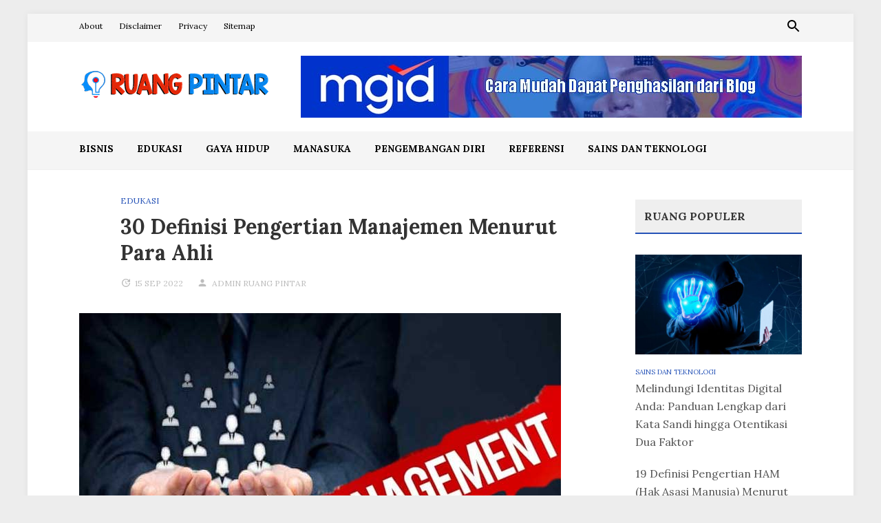

--- FILE ---
content_type: text/html; charset=UTF-8
request_url: https://www.ruangpintar.com/pengertian-manajemen-menurut-ahli
body_size: 17521
content:
<!DOCTYPE html>
<html lang="id">
<head>
<meta charset="UTF-8">
<meta name="viewport" content="width=device-width, initial-scale=1">
<link rel="profile" href="https://gmpg.org/xfn/11">

<title>30 Definisi Pengertian Manajemen Menurut Para Ahli</title>
<meta name='robots' content='max-image-preview:large' />
<link rel="canonical" href="https://www.ruangpintar.com/pengertian-manajemen-menurut-ahli" />
<meta name="description" content="informasi dari RuangPintar.Com mengenai Definisi Pengertian Manajemen Menurut Para Ahli, Semoga Bermanfaat.">
<link rel='dns-prefetch' href='//fonts.googleapis.com' />
<link rel="alternate" type="application/rss+xml" title="Ruang Pintar &raquo; Feed" href="https://www.ruangpintar.com/feed" />
<link rel="alternate" type="application/rss+xml" title="Ruang Pintar &raquo; Umpan Komentar" href="https://www.ruangpintar.com/comments/feed" />
<link rel="alternate" type="application/rss+xml" title="Ruang Pintar &raquo; 30 Definisi Pengertian Manajemen Menurut Para Ahli Umpan Komentar" href="https://www.ruangpintar.com/pengertian-manajemen-menurut-ahli/feed" />
<link rel="alternate" title="oEmbed (JSON)" type="application/json+oembed" href="https://www.ruangpintar.com/wp-json/oembed/1.0/embed?url=https%3A%2F%2Fwww.ruangpintar.com%2Fpengertian-manajemen-menurut-ahli" />
<link rel="alternate" title="oEmbed (XML)" type="text/xml+oembed" href="https://www.ruangpintar.com/wp-json/oembed/1.0/embed?url=https%3A%2F%2Fwww.ruangpintar.com%2Fpengertian-manajemen-menurut-ahli&#038;format=xml" />
<meta property="og:type" content="article" />
<meta property="og:title" content="30 Definisi Pengertian Manajemen Menurut Para Ahli" />
<meta property="og:description" content="Pengertian Manajemen Menurut Para Ahli. Tentu bagi sebagian pembaca sudah tak asing lagi dengan kata yang satu ini, pasalnya kata Manajemen memang sering kali kita pakai dan kita&hellip;" />
<meta property="og:url" content="https://www.ruangpintar.com/pengertian-manajemen-menurut-ahli" />
<meta property="og:image" content="https://www.ruangpintar.com/wp-content/uploads/2022/09/manajemen.jpg" />
<meta name="twitter:card" content="summary_large_image" />
<meta name="twitter:title" content="30 Definisi Pengertian Manajemen Menurut Para Ahli" />
<meta name="twitter:description" content="Pengertian Manajemen Menurut Para Ahli. Tentu bagi sebagian pembaca sudah tak asing lagi dengan kata yang satu ini, pasalnya kata Manajemen memang sering kali kita pakai dan kita&hellip;" />
<meta name="twitter:image" content="https://www.ruangpintar.com/wp-content/uploads/2022/09/manajemen.jpg" />
<style id='wp-img-auto-sizes-contain-inline-css' type='text/css'>
img:is([sizes=auto i],[sizes^="auto," i]){contain-intrinsic-size:3000px 1500px}
/*# sourceURL=wp-img-auto-sizes-contain-inline-css */
</style>

<style id='wp-emoji-styles-inline-css' type='text/css'>

	img.wp-smiley, img.emoji {
		display: inline !important;
		border: none !important;
		box-shadow: none !important;
		height: 1em !important;
		width: 1em !important;
		margin: 0 0.07em !important;
		vertical-align: -0.1em !important;
		background: none !important;
		padding: 0 !important;
	}
/*# sourceURL=wp-emoji-styles-inline-css */
</style>
<link rel='stylesheet' id='wp-block-library-css' href='https://www.ruangpintar.com/wp-includes/css/dist/block-library/style.min.css?ver=6.9' type='text/css' media='all' />
<style id='global-styles-inline-css' type='text/css'>
:root{--wp--preset--aspect-ratio--square: 1;--wp--preset--aspect-ratio--4-3: 4/3;--wp--preset--aspect-ratio--3-4: 3/4;--wp--preset--aspect-ratio--3-2: 3/2;--wp--preset--aspect-ratio--2-3: 2/3;--wp--preset--aspect-ratio--16-9: 16/9;--wp--preset--aspect-ratio--9-16: 9/16;--wp--preset--color--black: #000000;--wp--preset--color--cyan-bluish-gray: #abb8c3;--wp--preset--color--white: #ffffff;--wp--preset--color--pale-pink: #f78da7;--wp--preset--color--vivid-red: #cf2e2e;--wp--preset--color--luminous-vivid-orange: #ff6900;--wp--preset--color--luminous-vivid-amber: #fcb900;--wp--preset--color--light-green-cyan: #7bdcb5;--wp--preset--color--vivid-green-cyan: #00d084;--wp--preset--color--pale-cyan-blue: #8ed1fc;--wp--preset--color--vivid-cyan-blue: #0693e3;--wp--preset--color--vivid-purple: #9b51e0;--wp--preset--gradient--vivid-cyan-blue-to-vivid-purple: linear-gradient(135deg,rgb(6,147,227) 0%,rgb(155,81,224) 100%);--wp--preset--gradient--light-green-cyan-to-vivid-green-cyan: linear-gradient(135deg,rgb(122,220,180) 0%,rgb(0,208,130) 100%);--wp--preset--gradient--luminous-vivid-amber-to-luminous-vivid-orange: linear-gradient(135deg,rgb(252,185,0) 0%,rgb(255,105,0) 100%);--wp--preset--gradient--luminous-vivid-orange-to-vivid-red: linear-gradient(135deg,rgb(255,105,0) 0%,rgb(207,46,46) 100%);--wp--preset--gradient--very-light-gray-to-cyan-bluish-gray: linear-gradient(135deg,rgb(238,238,238) 0%,rgb(169,184,195) 100%);--wp--preset--gradient--cool-to-warm-spectrum: linear-gradient(135deg,rgb(74,234,220) 0%,rgb(151,120,209) 20%,rgb(207,42,186) 40%,rgb(238,44,130) 60%,rgb(251,105,98) 80%,rgb(254,248,76) 100%);--wp--preset--gradient--blush-light-purple: linear-gradient(135deg,rgb(255,206,236) 0%,rgb(152,150,240) 100%);--wp--preset--gradient--blush-bordeaux: linear-gradient(135deg,rgb(254,205,165) 0%,rgb(254,45,45) 50%,rgb(107,0,62) 100%);--wp--preset--gradient--luminous-dusk: linear-gradient(135deg,rgb(255,203,112) 0%,rgb(199,81,192) 50%,rgb(65,88,208) 100%);--wp--preset--gradient--pale-ocean: linear-gradient(135deg,rgb(255,245,203) 0%,rgb(182,227,212) 50%,rgb(51,167,181) 100%);--wp--preset--gradient--electric-grass: linear-gradient(135deg,rgb(202,248,128) 0%,rgb(113,206,126) 100%);--wp--preset--gradient--midnight: linear-gradient(135deg,rgb(2,3,129) 0%,rgb(40,116,252) 100%);--wp--preset--font-size--small: 13px;--wp--preset--font-size--medium: 20px;--wp--preset--font-size--large: 36px;--wp--preset--font-size--x-large: 42px;--wp--preset--spacing--20: 0.44rem;--wp--preset--spacing--30: 0.67rem;--wp--preset--spacing--40: 1rem;--wp--preset--spacing--50: 1.5rem;--wp--preset--spacing--60: 2.25rem;--wp--preset--spacing--70: 3.38rem;--wp--preset--spacing--80: 5.06rem;--wp--preset--shadow--natural: 6px 6px 9px rgba(0, 0, 0, 0.2);--wp--preset--shadow--deep: 12px 12px 50px rgba(0, 0, 0, 0.4);--wp--preset--shadow--sharp: 6px 6px 0px rgba(0, 0, 0, 0.2);--wp--preset--shadow--outlined: 6px 6px 0px -3px rgb(255, 255, 255), 6px 6px rgb(0, 0, 0);--wp--preset--shadow--crisp: 6px 6px 0px rgb(0, 0, 0);}:where(.is-layout-flex){gap: 0.5em;}:where(.is-layout-grid){gap: 0.5em;}body .is-layout-flex{display: flex;}.is-layout-flex{flex-wrap: wrap;align-items: center;}.is-layout-flex > :is(*, div){margin: 0;}body .is-layout-grid{display: grid;}.is-layout-grid > :is(*, div){margin: 0;}:where(.wp-block-columns.is-layout-flex){gap: 2em;}:where(.wp-block-columns.is-layout-grid){gap: 2em;}:where(.wp-block-post-template.is-layout-flex){gap: 1.25em;}:where(.wp-block-post-template.is-layout-grid){gap: 1.25em;}.has-black-color{color: var(--wp--preset--color--black) !important;}.has-cyan-bluish-gray-color{color: var(--wp--preset--color--cyan-bluish-gray) !important;}.has-white-color{color: var(--wp--preset--color--white) !important;}.has-pale-pink-color{color: var(--wp--preset--color--pale-pink) !important;}.has-vivid-red-color{color: var(--wp--preset--color--vivid-red) !important;}.has-luminous-vivid-orange-color{color: var(--wp--preset--color--luminous-vivid-orange) !important;}.has-luminous-vivid-amber-color{color: var(--wp--preset--color--luminous-vivid-amber) !important;}.has-light-green-cyan-color{color: var(--wp--preset--color--light-green-cyan) !important;}.has-vivid-green-cyan-color{color: var(--wp--preset--color--vivid-green-cyan) !important;}.has-pale-cyan-blue-color{color: var(--wp--preset--color--pale-cyan-blue) !important;}.has-vivid-cyan-blue-color{color: var(--wp--preset--color--vivid-cyan-blue) !important;}.has-vivid-purple-color{color: var(--wp--preset--color--vivid-purple) !important;}.has-black-background-color{background-color: var(--wp--preset--color--black) !important;}.has-cyan-bluish-gray-background-color{background-color: var(--wp--preset--color--cyan-bluish-gray) !important;}.has-white-background-color{background-color: var(--wp--preset--color--white) !important;}.has-pale-pink-background-color{background-color: var(--wp--preset--color--pale-pink) !important;}.has-vivid-red-background-color{background-color: var(--wp--preset--color--vivid-red) !important;}.has-luminous-vivid-orange-background-color{background-color: var(--wp--preset--color--luminous-vivid-orange) !important;}.has-luminous-vivid-amber-background-color{background-color: var(--wp--preset--color--luminous-vivid-amber) !important;}.has-light-green-cyan-background-color{background-color: var(--wp--preset--color--light-green-cyan) !important;}.has-vivid-green-cyan-background-color{background-color: var(--wp--preset--color--vivid-green-cyan) !important;}.has-pale-cyan-blue-background-color{background-color: var(--wp--preset--color--pale-cyan-blue) !important;}.has-vivid-cyan-blue-background-color{background-color: var(--wp--preset--color--vivid-cyan-blue) !important;}.has-vivid-purple-background-color{background-color: var(--wp--preset--color--vivid-purple) !important;}.has-black-border-color{border-color: var(--wp--preset--color--black) !important;}.has-cyan-bluish-gray-border-color{border-color: var(--wp--preset--color--cyan-bluish-gray) !important;}.has-white-border-color{border-color: var(--wp--preset--color--white) !important;}.has-pale-pink-border-color{border-color: var(--wp--preset--color--pale-pink) !important;}.has-vivid-red-border-color{border-color: var(--wp--preset--color--vivid-red) !important;}.has-luminous-vivid-orange-border-color{border-color: var(--wp--preset--color--luminous-vivid-orange) !important;}.has-luminous-vivid-amber-border-color{border-color: var(--wp--preset--color--luminous-vivid-amber) !important;}.has-light-green-cyan-border-color{border-color: var(--wp--preset--color--light-green-cyan) !important;}.has-vivid-green-cyan-border-color{border-color: var(--wp--preset--color--vivid-green-cyan) !important;}.has-pale-cyan-blue-border-color{border-color: var(--wp--preset--color--pale-cyan-blue) !important;}.has-vivid-cyan-blue-border-color{border-color: var(--wp--preset--color--vivid-cyan-blue) !important;}.has-vivid-purple-border-color{border-color: var(--wp--preset--color--vivid-purple) !important;}.has-vivid-cyan-blue-to-vivid-purple-gradient-background{background: var(--wp--preset--gradient--vivid-cyan-blue-to-vivid-purple) !important;}.has-light-green-cyan-to-vivid-green-cyan-gradient-background{background: var(--wp--preset--gradient--light-green-cyan-to-vivid-green-cyan) !important;}.has-luminous-vivid-amber-to-luminous-vivid-orange-gradient-background{background: var(--wp--preset--gradient--luminous-vivid-amber-to-luminous-vivid-orange) !important;}.has-luminous-vivid-orange-to-vivid-red-gradient-background{background: var(--wp--preset--gradient--luminous-vivid-orange-to-vivid-red) !important;}.has-very-light-gray-to-cyan-bluish-gray-gradient-background{background: var(--wp--preset--gradient--very-light-gray-to-cyan-bluish-gray) !important;}.has-cool-to-warm-spectrum-gradient-background{background: var(--wp--preset--gradient--cool-to-warm-spectrum) !important;}.has-blush-light-purple-gradient-background{background: var(--wp--preset--gradient--blush-light-purple) !important;}.has-blush-bordeaux-gradient-background{background: var(--wp--preset--gradient--blush-bordeaux) !important;}.has-luminous-dusk-gradient-background{background: var(--wp--preset--gradient--luminous-dusk) !important;}.has-pale-ocean-gradient-background{background: var(--wp--preset--gradient--pale-ocean) !important;}.has-electric-grass-gradient-background{background: var(--wp--preset--gradient--electric-grass) !important;}.has-midnight-gradient-background{background: var(--wp--preset--gradient--midnight) !important;}.has-small-font-size{font-size: var(--wp--preset--font-size--small) !important;}.has-medium-font-size{font-size: var(--wp--preset--font-size--medium) !important;}.has-large-font-size{font-size: var(--wp--preset--font-size--large) !important;}.has-x-large-font-size{font-size: var(--wp--preset--font-size--x-large) !important;}
/*# sourceURL=global-styles-inline-css */
</style>

<style id='classic-theme-styles-inline-css' type='text/css'>
/*! This file is auto-generated */
.wp-block-button__link{color:#fff;background-color:#32373c;border-radius:9999px;box-shadow:none;text-decoration:none;padding:calc(.667em + 2px) calc(1.333em + 2px);font-size:1.125em}.wp-block-file__button{background:#32373c;color:#fff;text-decoration:none}
/*# sourceURL=/wp-includes/css/classic-themes.min.css */
</style>
<link rel='stylesheet' id='lenterapublish-fonts-css' href='https://fonts.googleapis.com/css?family=Lora%3A400%2C400i%2C700%2C700i&#038;ver=1.0.0' type='text/css' media='all' />
<link rel='stylesheet' id='lenterapublish-style-css' href='https://www.ruangpintar.com/wp-content/themes/lenterapublish/style.css?ver=1758209002' type='text/css' media='all' />
<style id='lenterapublish-style-inline-css' type='text/css'>
.site-footer { background-color: #025593; }
/*# sourceURL=lenterapublish-style-inline-css */
</style>
<link rel='stylesheet' id='lenterapublish-slicknav-css-css' href='https://www.ruangpintar.com/wp-content/themes/lenterapublish/assets/css/slicknav.css?ver=1.0.0' type='text/css' media='all' />
<script type="text/javascript" src="https://www.ruangpintar.com/wp-includes/js/jquery/jquery.min.js?ver=3.7.1" id="jquery-core-js"></script>
<script type="text/javascript" src="https://www.ruangpintar.com/wp-includes/js/jquery/jquery-migrate.min.js?ver=3.4.1" id="jquery-migrate-js"></script>
<link rel="https://api.w.org/" href="https://www.ruangpintar.com/wp-json/" /><link rel="alternate" title="JSON" type="application/json" href="https://www.ruangpintar.com/wp-json/wp/v2/posts/21" /><link rel="canonical" href="https://www.ruangpintar.com/pengertian-manajemen-menurut-ahli" />
<meta name="google-site-verification" content="cmtTIJUel5Np7Cjob1ksTTGG3bpYRfxMtetwS_MA_Uo" />

<!-- Google tag (gtag.js) -->
<script async src='https://www.googletagmanager.com/gtag/js?id=G-6DE99L29JQ'></script>
<script>window.dataLayer = window.dataLayer || []; function gtag(){dataLayer.push(arguments);} gtag('js', new Date()); gtag('config', 'G-6DE99L29JQ');</script>
        <style>
        .lw-toc {
    display: inline-block;
    border: 1px solid #ccc;
    background: #f9f9f9;
    padding: 12px 16px;
    margin: 20px 0;
    border-radius: 4px;
    max-width: 100%;
    font-size: 16px;
    line-height: 1.5;
}

/* Judul */
.lw-toc-title {
    font-weight: bold; font-size: 20px;
    margin-bottom: 12px; /* selalu ada jarak ke isi */
}

/* Toggle link */
.lw-toc-title a {
    text-decoration: none;
    margin-left: 5px;
    font-weight: bold;
    color: #0066cc; /* warna tetap */
}

/* List utama */
.lw-toc ul,
.lw-toc li {
    list-style: none !important;
    margin: 0 !important;
    padding: 0 !important;
}

/* Jarak antar item */
.lw-toc-item {
    margin: 4px 0;
}

/* Indentasi berdasar heading */
.lw-toc .lw-toc-item {
    display: block;
}

.lw-toc .toc-h2 { margin-left: 1em !important; }
.lw-toc .toc-h3 { margin-left: 1.5em !important; }
.lw-toc .toc-h4 { margin-left: 2em !important; }

/* Link */
.lw-toc-item a {
    text-decoration: none;
    color: #000;
}
.lw-toc-item a:hover {
    text-decoration: underline;
}
        </style>
        <link rel="pingback" href="https://www.ruangpintar.com/xmlrpc.php"><style type="text/css" id="custom-background-css">
body.custom-background { background-color: #ededed; }
</style>
	<style>
        .ilink-prefix {
            font-style: italic;
            margin-right: 4px;
            opacity: .85;
        }
    </style><link rel="icon" href="https://www.ruangpintar.com/wp-content/uploads/2023/01/logo-pintar.png" sizes="32x32" />
<link rel="icon" href="https://www.ruangpintar.com/wp-content/uploads/2023/01/logo-pintar.png" sizes="192x192" />
<link rel="apple-touch-icon" href="https://www.ruangpintar.com/wp-content/uploads/2023/01/logo-pintar.png" />
<meta name="msapplication-TileImage" content="https://www.ruangpintar.com/wp-content/uploads/2023/01/logo-pintar.png" />

<script type='application/ld+json'>{"@context":"https://schema.org","@type":"BlogPosting","@id":"https://www.ruangpintar.com/pengertian-manajemen-menurut-ahli/#article","mainEntityOfPage":{"@type":"WebPage","@id":"https://www.ruangpintar.com/pengertian-manajemen-menurut-ahli"},"headline":"30 Definisi Pengertian Manajemen Menurut Para Ahli","description":"Pengertian Manajemen Menurut Para Ahli. Tentu bagi sebagian pembaca sudah tak asing lagi dengan kata yang satu ini, pasalnya kata Manajemen memang sering kali kita pakai dan kita gunakan dalam percakapan maupun aktivitas sehari-hari. Namun tahukah anda jika sebenarnya sejarah&hellip;","datePublished":"2022-09-14T23:37:20+00:00","dateModified":"2024-11-22T05:27:51+00:00","url":"https://www.ruangpintar.com/pengertian-manajemen-menurut-ahli","author":{"@type":"Person","name":"Admin Ruang Pintar","url":"https://www.ruangpintar.com/author/ruangpintar"},"publisher":{"@type":"Organization","name":"Ruang Pintar","logo":{"@type":"ImageObject","url":"https://www.ruangpintar.com/wp-content/uploads/2023/01/logo-pintar.png"}},"inLanguage":"id-ID","isAccessibleForFree":true,"image":{"@type":"ImageObject","url":"https://www.ruangpintar.com/wp-content/uploads/2022/09/manajemen.jpg","width":700,"height":420}}</script>

<script type='application/ld+json'>{"@context":"https://schema.org","@type":"BreadcrumbList","itemListElement":[{"@type":"ListItem","position":1,"name":"Ruang Pintar","item":"https://www.ruangpintar.com/"},{"@type":"ListItem","position":2,"name":"Edukasi","item":"https://www.ruangpintar.com/category/edukasi"},{"@type":"ListItem","position":3,"name":"30 Definisi Pengertian Manajemen Menurut Para Ahli","item":"https://www.ruangpintar.com/pengertian-manajemen-menurut-ahli"}]}</script>
</head>

<body class="wp-singular post-template-default single single-post postid-21 single-format-standard custom-background wp-custom-logo wp-embed-responsive wp-theme-lenterapublish boxed-container header-light post-share-active has-featured-image layout-2c-l">

<div id="page" class="site">
	<a class="skip-link screen-reader-text" href="#content">Skip to content</a>

	<div class="wide-container">

			<nav class="main-navigation">
		<div class="container">
			<ul id="primary-menu" class="primary-menu"><li id="menu-item-38" class="menu-item menu-item-type-post_type menu-item-object-page menu-item-38"><a href="https://www.ruangpintar.com/about">About</a></li>
<li id="menu-item-40" class="menu-item menu-item-type-post_type menu-item-object-page menu-item-40"><a href="https://www.ruangpintar.com/disclaimer">Disclaimer</a></li>
<li id="menu-item-39" class="menu-item menu-item-type-post_type menu-item-object-page menu-item-39"><a href="https://www.ruangpintar.com/privacy">Privacy</a></li>
<li id="menu-item-67" class="menu-item menu-item-type-post_type menu-item-object-page menu-item-67"><a href="https://www.ruangpintar.com/sitemap">Sitemap</a></li>
</ul>
			<ul class="social-search">
									<li class="search-link">
						<a href="#"><svg class="svg-icon" width="24" height="24" aria-hidden="true" role="img" focusable="false" xmlns="http://www.w3.org/2000/svg" viewBox="0 0 24 24"><path d="M15.5 14h-.79l-.28-.27C15.41 12.59 16 11.11 16 9.5 16 5.91 13.09 3 9.5 3S3 5.91 3 9.5 5.91 16 9.5 16c1.61 0 3.09-.59 4.23-1.57l.27.28v.79l5 4.99L20.49 19l-4.99-5zm-6 0C7.01 14 5 11.99 5 9.5S7.01 5 9.5 5 14 7.01 14 9.5 11.99 14 9.5 14z"/><path d="M0 0h24v24H0z" fill="none"/></svg></a>
						<ul class="sub-menu search-menu">
							<li><form id="searchform" method="get" action="https://www.ruangpintar.com/">
	<input class="search-field" type="search" name="s" id="s" placeholder="Search for..." autocomplete="off" value="" title="Search for:">
	<button type="submit" id="search-submit" class="search-submit"><svg class="svg-icon" width="24" height="24" aria-hidden="true" role="img" focusable="false" xmlns="http://www.w3.org/2000/svg" viewBox="0 0 24 24"><path d="M15.5 14h-.79l-.28-.27C15.41 12.59 16 11.11 16 9.5 16 5.91 13.09 3 9.5 3S3 5.91 3 9.5 5.91 16 9.5 16c1.61 0 3.09-.59 4.23-1.57l.27.28v.79l5 4.99L20.49 19l-4.99-5zm-6 0C7.01 14 5 11.99 5 9.5S7.01 5 9.5 5 14 7.01 14 9.5 11.99 14 9.5 14z"/><path d="M0 0h24v24H0z" fill="none"/></svg></button>
</form>
</li>
						</ul>
					</li>
							</ul>

		</div>
	</nav>

		<header id="masthead" class="site-header">
			<div class="container">
				<div class="site-header-inner">

							
		<div class="site-branding">
							<div id="logo">
					<span class="helper"></span>
					<a href="https://www.ruangpintar.com/" rel="home">
						<img src="https://www.ruangpintar.com/wp-content/uploads/2025/10/logo-ruang-pintar.png" alt="Ruang Pintar">
					</a>
				</div><!-- #logo -->

									<span style="position:absolute;width:1px;height:1px;padding:0;margin:-1px;overflow:hidden;clip:rect(0,0,0,0);white-space:nowrap;border:0;">
						Ruang Pintar					</span>
				
					</div><!-- .site-branding -->

	
							<div class="header-ad">
							<a href="https://www.ajipblog.com/mgid" target="_blank" rel="noopener"><img class="aligncenter size-full wp-image-192496" src="https://www.ajipblog.com/wp-content/uploads/2025/10/iklan-MGID.jpg" title="Daftar Publisher MGID" alt="Iklan MGID" width="728" height="90" /></a>					</div>
		
				</div>
			</div>
		</header><!-- #masthead -->

			<nav class="secondary-navigation">
		<div class="container">
			<div class="secondary-menu-items"><ul id="secondary-menu" class="secondary-menu"><li id="menu-item-189742" class="menu-item menu-item-type-taxonomy menu-item-object-category menu-item-189742"><a href="https://www.ruangpintar.com/category/bisnis">Bisnis</a></li>
<li id="menu-item-189741" class="menu-item menu-item-type-taxonomy menu-item-object-category current-post-ancestor current-menu-parent current-post-parent menu-item-189741"><a href="https://www.ruangpintar.com/category/edukasi">Edukasi</a></li>
<li id="menu-item-189743" class="menu-item menu-item-type-taxonomy menu-item-object-category menu-item-189743"><a href="https://www.ruangpintar.com/category/gaya-hidup">Gaya Hidup</a></li>
<li id="menu-item-62" class="menu-item menu-item-type-taxonomy menu-item-object-category menu-item-62"><a href="https://www.ruangpintar.com/category/manasuka">Manasuka</a></li>
<li id="menu-item-189747" class="menu-item menu-item-type-taxonomy menu-item-object-category menu-item-189747"><a href="https://www.ruangpintar.com/category/pengembangan-diri">Pengembangan Diri</a></li>
<li id="menu-item-20" class="menu-item menu-item-type-taxonomy menu-item-object-category menu-item-20"><a href="https://www.ruangpintar.com/category/referensi">Referensi</a></li>
<li id="menu-item-189744" class="menu-item menu-item-type-taxonomy menu-item-object-category menu-item-189744"><a href="https://www.ruangpintar.com/category/sains-dan-teknologi">Sains dan Teknologi</a></li>
</ul></div>
		</div>
	</nav>

	

		
		<div id="content" class="site-content">

	<div class="container">

		<div id="primary" class="content-area">
			<main id="main" class="site-main">

				
					<article id="post-21" class="post-21 post type-post status-publish format-standard has-post-thumbnail category-edukasi tag-edukasi tag-ilmu-sosial tag-pengertian tag-pengertian-manajemen entry">

	<header class="entry-header">
									<span class="cat-links">
					<a href="https://www.ruangpintar.com/category/edukasi" rel="category tag">Edukasi</a>				</span>
					
		<h1 class="entry-title">30 Definisi Pengertian Manajemen Menurut Para Ahli</h1>
		<div class="post-meta">
		<span class="posted-on"><a href="https://www.ruangpintar.com/pengertian-manajemen-menurut-ahli" rel="bookmark"><time class="entry-date published" datetime="2022-09-15T06:37:20+07:00">15 Sep 2022</time></a></span><span class="byline"> <span class="author vcard"><a class="url fn n" href="https://www.ruangpintar.com/author/ruangpintar">Admin Ruang Pintar</a></span></span>        </div>
	</header>

			<div class="thumbnail">
			
		<div class="post-thumbnail">
			<img width="700" height="420" src="https://www.ruangpintar.com/wp-content/uploads/2022/09/manajemen.jpg" class="attachment-lenterapublish-post-large size-lenterapublish-post-large wp-post-image" alt="Pengertian Manajemen" decoding="async" fetchpriority="high" srcset="https://www.ruangpintar.com/wp-content/uploads/2022/09/manajemen.jpg 700w, https://www.ruangpintar.com/wp-content/uploads/2022/09/manajemen-320x192.jpg 320w" sizes="(max-width: 700px) 100vw, 700px" />							<span class="caption"></span>
					</div><!-- .post-thumbnail -->

				</div>
	
	<div class="content">

					<div class="post-share">
			   	<ul>
				    <li class="twitter"><a href="https://twitter.com/intent/tweet?text=30+Definisi+Pengertian+Manajemen+Menurut+Para+Ahli&amp;url=https%3A%2F%2Fwww.ruangpintar.com%2Fpengertian-manajemen-menurut-ahli" target="_blank"><svg class="svg-icon" width="24" height="24" aria-hidden="true" role="img" focusable="false" viewBox="0 0 24 24" xmlns="http://www.w3.org/2000/svg"><path d="M21.54 2H17.7l-5.1 6.93L7.1 2H2l7.68 10.6L2 22h3.87l5.44-7.39L17.34 22H22l-7.83-10.53L21.54 2z" fill="currentColor"/></svg><span class="screen-reader-text">Twitter</span></a></li>
					<li class="facebook"><a href="https://www.facebook.com/sharer/sharer.php?u=https%3A%2F%2Fwww.ruangpintar.com%2Fpengertian-manajemen-menurut-ahli" target="_blank"><svg class="svg-icon" width="24" height="24" aria-hidden="true" role="img" focusable="false" viewBox="0 0 24 24" version="1.1" xmlns="http://www.w3.org/2000/svg" xmlns:xlink="http://www.w3.org/1999/xlink"><path d="M20.007,3H3.993C3.445,3,3,3.445,3,3.993v16.013C3,20.555,3.445,21,3.993,21h8.621v-6.971h-2.346v-2.717h2.346V9.31 c0-2.325,1.42-3.591,3.494-3.591c0.993,0,1.847,0.074,2.096,0.107v2.43l-1.438,0.001c-1.128,0-1.346,0.536-1.346,1.323v1.734h2.69 l-0.35,2.717h-2.34V21h4.587C20.555,21,21,20.555,21,20.007V3.993C21,3.445,20.555,3,20.007,3z"></path></svg><span class="screen-reader-text">Facebook</span></a></li>
					<li class="linkedin"><a href="https://www.linkedin.com/shareArticle?mini=true&amp;url=https%3A%2F%2Fwww.ruangpintar.com%2Fpengertian-manajemen-menurut-ahli&amp;title=30+Definisi+Pengertian+Manajemen+Menurut+Para+Ahli" target="_blank"><svg class="svg-icon" width="24" height="24" aria-hidden="true" role="img" focusable="false" viewBox="0 0 24 24" version="1.1" xmlns="http://www.w3.org/2000/svg" xmlns:xlink="http://www.w3.org/1999/xlink"><path d="M19.7,3H4.3C3.582,3,3,3.582,3,4.3v15.4C3,20.418,3.582,21,4.3,21h15.4c0.718,0,1.3-0.582,1.3-1.3V4.3 C21,3.582,20.418,3,19.7,3z M8.339,18.338H5.667v-8.59h2.672V18.338z M7.004,8.574c-0.857,0-1.549-0.694-1.549-1.548 c0-0.855,0.691-1.548,1.549-1.548c0.854,0,1.547,0.694,1.547,1.548C8.551,7.881,7.858,8.574,7.004,8.574z M18.339,18.338h-2.669 v-4.177c0-0.996-0.017-2.278-1.387-2.278c-1.389,0-1.601,1.086-1.601,2.206v4.249h-2.667v-8.59h2.559v1.174h0.037 c0.356-0.675,1.227-1.387,2.526-1.387c2.703,0,3.203,1.779,3.203,4.092V18.338z"></path></svg><span class="screen-reader-text">LinkedIn</span></a></li>
					<li class="pinterest"><a href="https://pinterest.com/pin/create/button/?url=https%3A%2F%2Fwww.ruangpintar.com%2Fpengertian-manajemen-menurut-ahli&amp;media=https%3A%2F%2Fwww.ruangpintar.com%2Fwp-content%2Fuploads%2F2022%2F09%2Fmanajemen.jpg" target="_blank"><svg class="svg-icon" width="24" height="24" aria-hidden="true" role="img" focusable="false" viewBox="0 0 24 24" version="1.1" xmlns="http://www.w3.org/2000/svg" xmlns:xlink="http://www.w3.org/1999/xlink"><path d="M12.289,2C6.617,2,3.606,5.648,3.606,9.622c0,1.846,1.025,4.146,2.666,4.878c0.25,0.111,0.381,0.063,0.439-0.169 c0.044-0.175,0.267-1.029,0.365-1.428c0.032-0.128,0.017-0.237-0.091-0.362C6.445,11.911,6.01,10.75,6.01,9.668 c0-2.777,2.194-5.464,5.933-5.464c3.23,0,5.49,2.108,5.49,5.122c0,3.407-1.794,5.768-4.13,5.768c-1.291,0-2.257-1.021-1.948-2.277 c0.372-1.495,1.089-3.112,1.089-4.191c0-0.967-0.542-1.775-1.663-1.775c-1.319,0-2.379,1.309-2.379,3.059 c0,1.115,0.394,1.869,0.394,1.869s-1.302,5.279-1.54,6.261c-0.405,1.666,0.053,4.368,0.094,4.604 c0.021,0.126,0.167,0.169,0.25,0.063c0.129-0.165,1.699-2.419,2.142-4.051c0.158-0.59,0.817-2.995,0.817-2.995 c0.43,0.784,1.681,1.446,3.013,1.446c3.963,0,6.822-3.494,6.822-7.833C20.394,5.112,16.849,2,12.289,2"></path></svg><span class="screen-reader-text">Pinterest</span></a></li>
					<li class="tumblr"><a href="https://www.tumblr.com/widgets/share/tool?canonicalUrl=https%3A%2F%2Fwww.ruangpintar.com%2Fpengertian-manajemen-menurut-ahli&amp;title=30+Definisi+Pengertian+Manajemen+Menurut+Para+Ahli" target="_blank"><svg class="svg-icon" width="24" height="24" aria-hidden="true" role="img" focusable="false" viewBox="0 0 24 24" version="1.1" xmlns="http://www.w3.org/2000/svg" xmlns:xlink="http://www.w3.org/1999/xlink"><path d="M16.749,17.396c-0.357,0.17-1.041,0.319-1.551,0.332c-1.539,0.041-1.837-1.081-1.85-1.896V9.847h3.861V6.937h-3.847V2.039 c0,0-2.77,0-2.817,0c-0.046,0-0.127,0.041-0.138,0.144c-0.165,1.499-0.867,4.13-3.783,5.181v2.484h1.945v6.282 c0,2.151,1.587,5.206,5.775,5.135c1.413-0.024,2.982-0.616,3.329-1.126L16.749,17.396z"></path></svg><span class="screen-reader-text">Tumblr</span></a></li>
					
				</ul>
			</div>
		
		<div class="post-content">

			<p><strong>Pengertian Manajemen Menurut Para Ahli</strong>. Tentu bagi sebagian pembaca sudah tak asing lagi dengan kata yang satu ini, pasalnya kata Manajemen memang sering kali kita pakai dan kita gunakan dalam percakapan maupun aktivitas sehari-hari.</p>
<p>Namun tahukah anda jika sebenarnya sejarah lahirnya <a href="https://www.lenterabisnis.com/pengertian-dasar-tentang-manajemen" target="_blank" rel="noopener">manajemen</a> tersebut terbilang cukup lama yakni sejak ribuan tahun yang lalu dimana hal tersebut dapat dibuktikan saat pembangunan bangunan Piramida di Mesir yang membutuhkan 100.000 orang pekerja selama hampir dari 20 tahun.</p>
<p>Dan kini kita dapat melihat hasil karya tersebut dimana Piramida Giza berdiri kokoh dengan keindahan dan arsitektur tersendiri, tentunya tanpa adanya perencanaan, fungsi pengorganisasian, maupun bagian kontrol sangat mustahil piramida tersebut dibangun, namun pada kenyataannya bangunan sejarah tersebut sukses dibangun dan tentunya dengan Ilmu Manajemen.</p>
<p>Nah tentunya dari hal diatas pun sudah sangat jelas sebenarnya mengenai definisi dari Manajemen itu sendiri, namun untuk lebih memperkuat pernyataan berikut kami hadirkan beragam <a href="https://www.kanalinfo.web.id/pengertian-manajemen-menurut-para-ahli" target="_blank" rel="noopener">pengertian manajemen</a> berdasarkan para ahli:</p>
<h2>30 Pengertian Manajemen Menurut Para Ahli</h2>
<p><strong>1. Pengertian Manajemen Menurut Henry Fayol:</strong></p>
<p style="padding-left: 40px;">“Manajemen mengandung gagasan lima fungsi utama yaitu, merancang, mengorganisasi, memerintah, mengkoordinasi, dan mengendalikan. Sedangkan fungsi manajemen adalah elemen-elemen dasar yang akan selalu ada dan melekat di dalam proses manajemen yang akan dijadikan acuan oleh manajer dalam melaksanakan kegiatan untuk mencapai tujuan.”</p>
<p><strong>2. Pengertian Manajemen James A.F. Stoner (2006: Organisasi.org)</strong></p>
<p style="padding-left: 40px;">“Manajemen adalah suatu proses perencanaan, pengorganisasian, kepemimpinan, dan pengendalian upaya dari anggota organisasi serta penggunaan semua sumber daya yang ada pada organisasi untuk mencapai tujuan organisasi yang telah ditetapkan sebelumnya”.</p>
<p><strong>3. Pengertian Manajemen Menurut Mulayu S.P. Hasibuan (2000:2)</strong></p>
<p style="padding-left: 40px;">“Manajemen adalah ilmu dan seni mengatur proses pemanfaatan sumber daya manusia dan sumber-sumber lainnya secara efektif dan efisien untuk mencapai satu tujuan.”</p>
<p><strong>4. Pengertian Manajemen Menurut T.Hani Handoko (2000:10)</strong></p>
<p style="padding-left: 40px;">“Manajemen adalah bekerja dengan orang-orang untuk menentukan, menginterpretasikan, dan mencapai tujuan-tujuan organisasi dengan pelaksanaan fungsi-fungsi perencanaan, pengorganisasian, penyusunan personalia, pengarahan, kepemimpinan dan pengawasan.”</p>
<p><strong>5. Pengertian Manajemen Menurut Marry Parker Follet</strong></p>
<p style="padding-left: 40px;">“Manajemen adalah  seni untuk melaksanakan suatu pekerjaan melalui orang lain”</p>
<p>Inilah <a href="https://www.ruangpintar.com/pengertian-hak-asasi-manusia-menurut-para-ahli" rel="bookmark">19 Definisi Pengertian HAM (Hak Asasi Manusia) Menurut Para Ahli</a></p>
<p><strong>6. Pengertian Manajemen Menurut Prof. Oie Liang Lee</strong></p>
<p style="padding-left: 40px;">“Manajemen adalah ilmu dan seni mengkoordinasikan serta mengawasi tenaga manusia dengan bantuan alat-alat untuk mencapai tujuan yang telah ditetapkan”.</p>
<p><strong>7. Pengertian Manajemen Menurut The Liang Gie, 1982</strong></p>
<p style="padding-left: 40px;">”Manajemen adalah unsur yang merupakan rangkaian perbuatan menggerakkan karyawan-karyawan dan mengarahkan segenap fasilitas kerja agar tujuan organisasi yang bersangkutan benar-benar tercapai.”</p>
<p><strong>8. Pengertian Manajemen Menurut George R. Terry, 1994</strong></p>
<p style="padding-left: 40px;">Manajemen dalam bukunya Principles of Management yaitu &#8220;Suatu proses yang membedakan atas perencanaan, pengorganisasian, penggerakan dan pengawasan dengan memanfaatkan baik ilmu maupun seni demi mencapai tujuan yang telah ditetapkan sebelumnya&#8221;.</p>
<p><strong>9. Pengertian Manajemen Menurut Dr. Sp. Siagian dalam buku  “FILSAFAT ADMINISTRASI”</strong></p>
<p style="padding-left: 40px;"> “Manajemen adalah kemampuan atau keterampilan untuk memperoleh suatu hasil dalam rangka pencapaian tujuan melalui orang lain”</p>
<p><strong>10. Pengertian Manajemen Menurut Ordway Tead</strong></p>
<p style="padding-left: 40px;">“Manajemen adalah “Proses dan kegiatan pelaksanaan usaha memimpin dan menunjukan arah penyelenggaraan tugas suatu organisasi di dalam mewujudkan tujuan yang telah ditetapkan.”</p>
<p><strong>11. Pengertian Manajemen Menurut Renville Siagian</strong></p>
<p style="padding-left: 40px;">“Manajemen adalah suatu bidang usaha yang bergerak dalam bidang jasa pelayanan dan dikelola oleh para tenaga ahli terlatih serta berpengalaman.”</p>
<p><strong>12. Pengertian Manajemen Menurut Richard L.Daft (2002:8)</strong></p>
<p style="padding-left: 40px;">“Manajemen adalah pencapaian sasaran-sasaran organisasi dengan cara yang efektif dan efisien melalui perencanaan pengorganisasian, kepemimpinan dan pengendalian sumberdaya organisasi.”</p>
<p><strong>13. Pengertian Manajemen Menurut Oxford</strong></p>
<p style="padding-left: 40px;">“Manajemen ialah the process of dealing with or controlling people or things (proses berurusan dengan atau mengendalikan orang atau benda).”</p>
<p><strong>14. Pengertian Manajemen Menurut Horold Koontz</strong></p>
<p style="padding-left: 40px;">“Manajemen adalah usaha untuk mencapai suatu tujuan tertentu melalui kegiatan orang lain.”</p>
<p><strong>15. Pengertian Manajemen Menurut Lawrence A. Appley</strong></p>
<p style="padding-left: 40px;">“Manajemen adalah seni pencapaian tujuan yang dilakukan melalui usaha orang lain.” <span class="ilink-prefix">Pembahasan lain:</span> 
      <a href="https://www.ruangpintar.com/hiburan-seru-bersama-teman" class="ilink">Hiburan Seru Bersama Teman</a></p>
<p>Informasi lainnya tentang <a href="https://www.ruangpintar.com/pengertian-prestasi-belajar-menurut-ahli" rel="bookmark">Pengertian Prestasi Belajar Menurut Para Ahli</a></p>
<p><strong>16. Pengertian Manajemen Menurut Hilman</strong></p>
<p style="padding-left: 40px;">“Manajemen adalah fungsi untuk mencapai sesuatu melalui kegiatan orang lain dan mengawasi usaha-usaha individu untuk mencapai tujuan yang sama.”</p>
<p><strong>17. Pengertian Manajemen Menurut Ricky W. Griffin:</strong></p>
<p style="padding-left: 40px;">“Manajemen sebagai sebuah proses perencanaan, pengorganisasian, pengkoordinasian, dan pengontrolan sumber daya untuk mencapai sasaran (goals) secara efektif dan efisien. Efektif berarti bahwa tujuan dapat dicapai sesuai dengan perencanaan, sementara efisien berarti bahwa tugas yang ada dilaksanakan secara benar, terorganisir, dan sesuai dengan jadwal.”</p>
<p><strong>18. Pengertian Manajemen Menurut William H. Newman:</strong></p>
<p style="padding-left: 40px;">“Manajemen adalah fungsi yang berhubungan dengan memperoleh hasil tertentu melalui orang lain.”</p>
<p><strong>19. Pengertian Manajemen Menurut Drs. Oey</strong></p>
<p style="padding-left: 40px;">“Manajemen adalah perencanaan, pengorganisasian, pengarahan, pengkoordinasian dan pengontrolan.”</p>
<p><strong>20. Pengertian Manajemen Menurut Prof. Eiji Ogawa</strong></p>
<p style="padding-left: 40px;">“Manajemen adalah Perencanaan, Pengimplementasian dan Pengendalian kegiatan-kegiatan termasuk system pembuatan barang yang dilakukan oleh organisasi usaha dengan terlebih dahulu telah menetapkan sasaran-sasaran untuk kerja yang dapat disempurnakan sesuai dengan kondisi lingkungan yang berubah.”</p>
<p><strong>21. Pengertian Manajemen Menurut Federick Winslow Taylor</strong></p>
<p style="padding-left: 40px;">“Manajemen adalah Suatu percobaan yang sungguh-sungguh untuk menghadapi setiap persoalan yang timbul dalam pimpinan perusahaan (dan organisasi lain)atau setiap system kerjasama manusia dengan sikap dan jiwa seorang sarjana dan dengan menggunakan alat-alat perumusan.”</p>
<p><strong>22. Pengertian Manajemen Menurut Lyndak F. Urwick</strong></p>
<p style="padding-left: 40px;">“Manajemen adalah Forecasting (meramalkan), <em>Planning </em><i>Organizing</i> (perencanaan Pengorganisiran), <em>Commandin</em> (memerintahkan), <em>Coordinating</em> (pengkoordinasian) dan <em>Controlling</em> (pengontrolan).”</p>
<p><strong>23. Pengertian Manajemen Menurut Cyril O’donnel</strong> <span class="ilink-prefix">Simak juga:</span> 
      <a href="https://www.ruangpintar.com/arepas-camilan-jagung-venezuela" class="ilink">Arepas Camilan Jagung Venezuela</a></p>
<p style="padding-left: 40px;">“Dalam bukunya yang berjudul “Principles of Management” mengemukakan, manajemen adalah berhubungan dengan pencapaian sesuatu tujuan yang dilakukan melalui dan dengan orang-orang lain.”</p>
<p><strong>24. Pengertian Manajemen Menurut Ensiclopedia of The Social Sciences</strong></p>
<p style="padding-left: 40px;">“Manajemen diartikan sebagai proses pelaksanaan suatu tujuan tertentu yang diselenggarakan dan diarvasi.”</p>
<p><strong>25. Pengertian Manajemen Menurut Gordon (1976) dalam Bafadal (2004:39)</strong></p>
<p style="padding-left: 40px;">“Menyatakan bahwa manajemen merupakan metode yang digunakan administrator untuk melakukan tugas-tugas tertentu atau mencapai tujuan tertentu.”</p>
<p><strong>26. Pengertian Manajemen Menurut Millet (1954)</strong></p>
<p style="padding-left: 40px;">“Manajemen adalah proses memimpin dan melancarkan pekerjaan dari orang-orang yang terorganisir secara formal sebagai kelompok untuk memperoleh tujuan yang diinginkan.”</p>
<p><strong>27. Pengertian Manajemen Menurut Davis (1951)</strong></p>
<p style="padding-left: 40px;">“Manajemen adalah fungsi dari setiap kepemimpinan eksekutif dimanapun.”</p>
<p><strong>28. Pengertian Manajemen Menurut Kimball and Kimball (1951)</strong></p>
<p style="padding-left: 40px;">“Manajemen terdiri dari semua tugas dan fungsi yang meliputi penyusunan sebuah perusahaan, pembiayaan, penetapan garis-garis besar kebijakan,penyediaan semua peralatan yang diperlukan dan penyusunan kerangka organisasi serta pemilihan para pejabat terasnya.”</p>
<p><strong>29. Pengertian Manajemen Menurut Peter Drucker</strong></p>
<p style="padding-left: 40px;">“Dalam buku “<em>The Principles of Management</em>” yang ditulis oleh pencetus teori bisnis Amerika yang meraih penghargaan Presidential Medal of Freedom di tahun 2002 ini, manajemen adalah organ yang memiliki banyak tujuan untuk mengelola bisnis serta mengelola manajer dan juga mengelola pekerja dan bekerja.”</p>
<p><strong>30. Pengertian Manajemen Menurut Chaster I Bernard :</strong></p>
<p style="padding-left: 40px;">“Manajemen adalah seni dan ilmu,”</p>
<p>Nah Demikian informasi dari <a href="https://www.ruangpintar.com/">RuangPintar.Com</a> mengenai <em>Definisi Pengertian Manajemen Menurut Para Ahli</em>, Semoga Bermanfaat.</p>
			
							<span class="tag-links">
					<span class="tag-title block-title">Topics</span>
											<a href="https://www.ruangpintar.com/tag/edukasi">#edukasi</a>
											<a href="https://www.ruangpintar.com/tag/ilmu-sosial">#ilmu sosial</a>
											<a href="https://www.ruangpintar.com/tag/pengertian">#pengertian</a>
											<a href="https://www.ruangpintar.com/tag/pengertian-manajemen">#pengertian manajemen</a>
									</span>
			
		</div>

	</div>

</article><!-- #post-## -->

					
							<div class="post-pagination">

							<div class="prev-post">

					<div class="post-detail">
						<span><span class="arrow"><svg class="svg-icon" width="24" height="24" aria-hidden="true" role="img" focusable="false" viewBox="0 0 24 24" version="1.1" xmlns="http://www.w3.org/2000/svg" xmlns:xlink="http://www.w3.org/1999/xlink"><path d="M15.41 7.41L14 6l-6 6 6 6 1.41-1.41L10.83 12z"></path><path d="M0 0h24v24H0z" fill="none"></path></svg></span>Don&#039;t Miss it</span>
						<a href="https://www.ruangpintar.com/pengertian-hak-asasi-manusia-menurut-para-ahli" class="post-title">19 Definisi Pengertian HAM (Hak Asasi Manusia) Menurut Para Ahli</a>
					</div>

				</div>
			
							<div class="next-post">

					<div class="post-detail">
						<span>Up Next<span class="arrow"><svg class="svg-icon" width="24" height="24" aria-hidden="true" role="img" focusable="false" xmlns="http://www.w3.org/2000/svg" viewBox="0 0 24 24"><path d="M10 6L8.59 7.41 13.17 12l-4.58 4.59L10 18l6-6z"></path><path d="M0 0h24v24H0z" fill="none"></path></svg></span></span>
						<a href="https://www.ruangpintar.com/pengertian-bilangan-bulat-dan-contoh-soal" class="post-title">Pengertian Bilangan Bulat dan Contoh Soal</a>
					</div>

				</div>
			
		</div>
	
					
		<div class="author-bio">

			<div class="author-avatar">
				<img alt='Admin Ruang Pintar' src='https://secure.gravatar.com/avatar/a2229ba451f368736b95dd03702628542cf7c9e57ea24eccdb267716e15dbdd8?s=120&#038;d=mm&#038;r=g' srcset='https://secure.gravatar.com/avatar/a2229ba451f368736b95dd03702628542cf7c9e57ea24eccdb267716e15dbdd8?s=240&#038;d=mm&#038;r=g 2x' class='avatar avatar-120 photo' height='120' width='120' decoding='async'/>			</div>

			<div class="description">

				<h3 class="author-title name">
					<a class="author-name url fn n" href="https://www.ruangpintar.com/author/ruangpintar" rel="author">Admin Ruang Pintar</a>
				</h3>

				<p class="bio">Bukan ahli cuma berbagi ilmu pengetahuan dan informasi</p>

									<div class="author-social-links">
													<a href="https://www.ruangpintar.com"><i class="fa fa-home"></i></a>
																																															</div>
				
			</div>

		</div><!-- .author-bio -->

	
					
			<div class="related-posts">
				<h3 class="related-posts-title">Ruang Pintar Lainnya</h3>
				<div class="posts">
											<article class="post-layout-grid-two">

							<div class="thumbnail">
								<img width="330" height="198" src="https://www.ruangpintar.com/wp-content/uploads/2025/12/Mengelola-Ketakutan-Anak-dengan-Pendekatan-Cerita-330x198.jpg" class="attachment-post-thumbnail size-post-thumbnail wp-post-image" alt="Mengelola Ketakutan Anak Dengan Pendekatan Cerita" decoding="async" srcset="https://www.ruangpintar.com/wp-content/uploads/2025/12/Mengelola-Ketakutan-Anak-dengan-Pendekatan-Cerita-330x198.jpg 330w, https://www.ruangpintar.com/wp-content/uploads/2025/12/Mengelola-Ketakutan-Anak-dengan-Pendekatan-Cerita.jpg 750w" sizes="(max-width: 330px) 100vw, 330px" />							</div>

							<div class="content">
								<header class="entry-header">
									
	<span class="cat-links">
		<a href="https://www.ruangpintar.com/category/edukasi" rel="category tag">Edukasi</a>	</span>

	<h3 class="entry-title">
		<a href="https://www.ruangpintar.com/mengelola-ketakutan-anak-dengan-pendekatan-cerita" rel="bookmark">Mengelola Ketakutan Anak dengan Pendekatan Cerita, Bukan Bentakan</a>
	</h3>
									</header>

								
							</div>

						</article><!-- #post-## -->

											<article class="post-layout-grid-two">

							<div class="thumbnail">
								<img width="320" height="192" src="https://www.ruangpintar.com/wp-content/uploads/2025/05/Koleksi-Kuno-di-Museum-Fatahillah-320x192.jpg" class="attachment-post-thumbnail size-post-thumbnail wp-post-image" alt="koleksi kuno di museum fatahillah" decoding="async" loading="lazy" srcset="https://www.ruangpintar.com/wp-content/uploads/2025/05/Koleksi-Kuno-di-Museum-Fatahillah-320x192.jpg 320w, https://www.ruangpintar.com/wp-content/uploads/2025/05/Koleksi-Kuno-di-Museum-Fatahillah.jpg 700w" sizes="auto, (max-width: 320px) 100vw, 320px" />							</div>

							<div class="content">
								<header class="entry-header">
									
	<span class="cat-links">
		<a href="https://www.ruangpintar.com/category/edukasi" rel="category tag">Edukasi</a>	</span>

	<h3 class="entry-title">
		<a href="https://www.ruangpintar.com/koleksi-kuno-di-museum-fatahillah" rel="bookmark">Misteri Koleksi Kuno di Museum Fatahillah yang Memikat</a>
	</h3>
									</header>

								
							</div>

						</article><!-- #post-## -->

											<article class="post-layout-grid-two">

							<div class="thumbnail">
								<img width="320" height="192" src="https://www.ruangpintar.com/wp-content/uploads/2025/04/Buku-Rindu-Karya-Tere-Liye-dan-Nilai-Religius-320x192.jpg" class="attachment-post-thumbnail size-post-thumbnail wp-post-image" alt="buku rindu karya tere liye dan nilai religius" decoding="async" loading="lazy" srcset="https://www.ruangpintar.com/wp-content/uploads/2025/04/Buku-Rindu-Karya-Tere-Liye-dan-Nilai-Religius-320x192.jpg 320w, https://www.ruangpintar.com/wp-content/uploads/2025/04/Buku-Rindu-Karya-Tere-Liye-dan-Nilai-Religius.jpg 700w" sizes="auto, (max-width: 320px) 100vw, 320px" />							</div>

							<div class="content">
								<header class="entry-header">
									
	<span class="cat-links">
		<a href="https://www.ruangpintar.com/category/edukasi" rel="category tag">Edukasi</a>	</span>

	<h3 class="entry-title">
		<a href="https://www.ruangpintar.com/buku-rindu-dan-nilai-religius" rel="bookmark">Buku Rindu Karya Tere Liye dan Nilai Religiusnya</a>
	</h3>
									</header>

								
							</div>

						</article><!-- #post-## -->

											<article class="post-layout-grid-two">

							<div class="thumbnail">
								<img width="320" height="192" src="https://www.ruangpintar.com/wp-content/uploads/2025/02/Aliansi-Pendidikan-dalam-Meningkatkan-Literasi-Dunia-320x192.jpg" class="attachment-post-thumbnail size-post-thumbnail wp-post-image" alt="aliansi pendidikan dalam meningkatkan literasi dunia" decoding="async" loading="lazy" srcset="https://www.ruangpintar.com/wp-content/uploads/2025/02/Aliansi-Pendidikan-dalam-Meningkatkan-Literasi-Dunia-320x192.jpg 320w, https://www.ruangpintar.com/wp-content/uploads/2025/02/Aliansi-Pendidikan-dalam-Meningkatkan-Literasi-Dunia.jpg 700w" sizes="auto, (max-width: 320px) 100vw, 320px" />							</div>

							<div class="content">
								<header class="entry-header">
									
	<span class="cat-links">
		<a href="https://www.ruangpintar.com/category/edukasi" rel="category tag">Edukasi</a>	</span>

	<h3 class="entry-title">
		<a href="https://www.ruangpintar.com/aliansi-pendidikan-literasi-dunia" rel="bookmark">Peran Aliansi Pendidikan dalam Meningkatkan Literasi Dunia</a>
	</h3>
									</header>

								
							</div>

						</article><!-- #post-## -->

									</div>
			</div>

		
					
<div id="comments" class="comments-area">

	
	
	
		<div id="respond" class="comment-respond">
		<h3 id="reply-title" class="comment-reply-title">Post Comment <small><a rel="nofollow" id="cancel-comment-reply-link" href="/pengertian-manajemen-menurut-ahli#respond" style="display:none;">Batalkan balasan</a></small></h3><form action="https://www.ruangpintar.com/wp-comments-post.php" method="post" id="commentform" class="comment-form"><p class="comment-form-comment"><label for="comment">Komentar <span class="required">*</span></label> <textarea id="comment" name="comment" cols="45" rows="8" maxlength="65525" required></textarea></p><p class="comment-form-author"><label for="author">Nama <span class="required">*</span></label> <input id="author" name="author" type="text" value="" size="30" maxlength="245" autocomplete="name" required /></p>
<p class="comment-form-email"><label for="email">Email <span class="required">*</span></label> <input id="email" name="email" type="email" value="" size="30" maxlength="100" autocomplete="email" required /></p>
<p class="comment-form-url"><label for="url">Situs Web</label> <input id="url" name="url" type="url" value="" size="30" maxlength="200" autocomplete="url" /></p>
<p class="comment-form-cookies-consent"><input id="wp-comment-cookies-consent" name="wp-comment-cookies-consent" type="checkbox" value="yes" /> <label for="wp-comment-cookies-consent">Simpan nama, email, dan situs web saya pada peramban ini untuk komentar saya berikutnya.</label></p>
<p class="form-submit"><input name="submit" type="submit" id="submit" class="submit" value="Kirim Komentar" /> <input type='hidden' name='comment_post_ID' value='21' id='comment_post_ID' />
<input type='hidden' name='comment_parent' id='comment_parent' value='0' />
</p><p style="display: none;"><input type="hidden" id="akismet_comment_nonce" name="akismet_comment_nonce" value="90c6441e68" /></p><p style="display: none !important;" class="akismet-fields-container" data-prefix="ak_"><label>&#916;<textarea name="ak_hp_textarea" cols="45" rows="8" maxlength="100"></textarea></label><input type="hidden" id="ak_js_1" name="ak_js" value="69"/><script>document.getElementById( "ak_js_1" ).setAttribute( "value", ( new Date() ).getTime() );</script></p></form>	</div><!-- #respond -->
	
</div><!-- #comments -->

					
				
			</main><!-- #main -->
		</div><!-- #primary -->

		
<div id="secondary" class="widget-area" aria-label="Primary Sidebar">
	<aside id="lenterapublish-posts-4" class="widget widget_entries_thumbnail"><h3 class="widget-title block-title"><span>Ruang Populer</span></h3>
							<ul>

					
						
							<li class="large-post">
																	<a class="post-thumbnail" href="https://www.ruangpintar.com/melindungi-identitas-digital">
										<img width="330" height="198" src="https://www.ruangpintar.com/wp-content/uploads/2025/12/Melindungi-Identitas-Digital-330x198.jpg" class="attachment-post-thumbnail size-post-thumbnail wp-post-image" alt="Melindungi Identitas Digital" decoding="async" loading="lazy" srcset="https://www.ruangpintar.com/wp-content/uploads/2025/12/Melindungi-Identitas-Digital-330x198.jpg 330w, https://www.ruangpintar.com/wp-content/uploads/2025/12/Melindungi-Identitas-Digital.jpg 750w" sizes="auto, (max-width: 330px) 100vw, 330px" />									</a>
																<div class="post-detail">
																		<span class="cat-links">
										<a href="https://www.ruangpintar.com/category/sains-dan-teknologi">Sains dan Teknologi</a>
									</span>
																		<a class="post-title" href="https://www.ruangpintar.com/melindungi-identitas-digital" rel="bookmark">Melindungi Identitas Digital Anda: Panduan Lengkap dari Kata Sandi hingga Otentikasi Dua Faktor</a>
								</div>
							</li>

						
					
						
							<li>
								<div class="post-detail">
								<a class="post-title" href="https://www.ruangpintar.com/pengertian-hak-asasi-manusia-menurut-para-ahli" rel="bookmark">19 Definisi Pengertian HAM (Hak Asasi Manusia) Menurut Para Ahli</a>
								</div>
							</li>

						
					
						
							<li>
								<div class="post-detail">
								<a class="post-title" href="https://www.ruangpintar.com/pengertian-manajemen-menurut-ahli" rel="bookmark">30 Definisi Pengertian Manajemen Menurut Para Ahli</a>
								</div>
							</li>

						
					
						
							<li>
								<div class="post-detail">
								<a class="post-title" href="https://www.ruangpintar.com/pengertian-bilangan-bulat-dan-contoh-soal" rel="bookmark">Pengertian Bilangan Bulat dan Contoh Soal</a>
								</div>
							</li>

						
					
						
							<li>
								<div class="post-detail">
								<a class="post-title" href="https://www.ruangpintar.com/rumus-matematika-bangun-ruang" rel="bookmark">Kumpulan Rumus Matematika Bangun Ruang</a>
								</div>
							</li>

						
					
				</ul>

			</aside><aside id="lenterapublish-posts-2" class="widget widget_entries_thumbnail"><h3 class="widget-title block-title"><span>Ruang Terbaru</span></h3>
							<ul>

					
						
							<li class="large-post">
																	<a class="post-thumbnail" href="https://www.ruangpintar.com/melindungi-identitas-digital">
										<img width="330" height="198" src="https://www.ruangpintar.com/wp-content/uploads/2025/12/Melindungi-Identitas-Digital-330x198.jpg" class="attachment-post-thumbnail size-post-thumbnail wp-post-image" alt="Melindungi Identitas Digital" decoding="async" loading="lazy" srcset="https://www.ruangpintar.com/wp-content/uploads/2025/12/Melindungi-Identitas-Digital-330x198.jpg 330w, https://www.ruangpintar.com/wp-content/uploads/2025/12/Melindungi-Identitas-Digital.jpg 750w" sizes="auto, (max-width: 330px) 100vw, 330px" />									</a>
																<div class="post-detail">
																		<span class="cat-links">
										<a href="https://www.ruangpintar.com/category/sains-dan-teknologi">Sains dan Teknologi</a>
									</span>
																		<a class="post-title" href="https://www.ruangpintar.com/melindungi-identitas-digital" rel="bookmark">Melindungi Identitas Digital Anda: Panduan Lengkap dari Kata Sandi hingga Otentikasi Dua Faktor</a>
								</div>
							</li>

						
					
						
							<li>
								<div class="post-detail">
								<a class="post-title" href="https://www.ruangpintar.com/mengelola-ketakutan-anak-dengan-pendekatan-cerita" rel="bookmark">Mengelola Ketakutan Anak dengan Pendekatan Cerita, Bukan Bentakan</a>
								</div>
							</li>

						
					
						
							<li>
								<div class="post-detail">
								<a class="post-title" href="https://www.ruangpintar.com/film-keluarga-terhangat-sepanjang-tahun" rel="bookmark">Wajib Ditonton! Ini Deretan Film Keluarga Terhangat Sepanjang Tahun</a>
								</div>
							</li>

						
					
						
							<li>
								<div class="post-detail">
								<a class="post-title" href="https://www.ruangpintar.com/tips-menata-ruang-tamu" rel="bookmark">Tips Menata Ruang Tamu agar Lebih Nyaman dan Estetis</a>
								</div>
							</li>

						
					
						
							<li>
								<div class="post-detail">
								<a class="post-title" href="https://www.ruangpintar.com/black-card-dan-tiering-status-nasabah-prioritas" rel="bookmark">Black Card dan Tiering Status: Mengenal Tingkatan Keistimewaan Nasabah Prioritas &#8211; Bank Sinarmas</a>
								</div>
							</li>

						
					
				</ul>

			</aside><aside id="lenterapublish-posts-3" class="widget widget_entries_thumbnail"><h3 class="widget-title block-title"><span>Ruang Rekomendasi</span></h3>
							<ul>

					
						
							<li class="large-post">
																	<a class="post-thumbnail" href="https://www.ruangpintar.com/mendapatkan-letter-of-acceptance-dari-ef-adults">
										<img width="320" height="190" src="https://www.ruangpintar.com/wp-content/uploads/2023/12/Letter-of-Acceptance-320x190.jpg" class="attachment-post-thumbnail size-post-thumbnail wp-post-image" alt="letter of acceptance" decoding="async" loading="lazy" srcset="https://www.ruangpintar.com/wp-content/uploads/2023/12/Letter-of-Acceptance-320x190.jpg 320w, https://www.ruangpintar.com/wp-content/uploads/2023/12/Letter-of-Acceptance.jpg 700w" sizes="auto, (max-width: 320px) 100vw, 320px" />									</a>
																<div class="post-detail">
																		<span class="cat-links">
										<a href="https://www.ruangpintar.com/category/edukasi">Edukasi</a>
									</span>
																		<a class="post-title" href="https://www.ruangpintar.com/mendapatkan-letter-of-acceptance-dari-ef-adults" rel="bookmark">Langkah Efektif Mendapatkan Letter of Acceptance dari EF Adults dan Kepentingannya</a>
								</div>
							</li>

						
					
						
							<li>
								<div class="post-detail">
								<a class="post-title" href="https://www.ruangpintar.com/komunitas-erat-lewat-podcast" rel="bookmark">Membangun Komunitas yang Erat Lewat Podcast</a>
								</div>
							</li>

						
					
						
							<li>
								<div class="post-detail">
								<a class="post-title" href="https://www.ruangpintar.com/hoax-dan-realitas" rel="bookmark">Hoax dan Realitas: Bagaimana Menghindari Jatuh ke Perangkap Informasi Palsu</a>
								</div>
							</li>

						
					
						
							<li>
								<div class="post-detail">
								<a class="post-title" href="https://www.ruangpintar.com/sepak-bola-dan-perkembangannya" rel="bookmark">Sejarah Sepak Bola dan Perkembangannya di Dunia</a>
								</div>
							</li>

						
					
						
							<li>
								<div class="post-detail">
								<a class="post-title" href="https://www.ruangpintar.com/film-anime-heavenly-delusion" rel="bookmark">Dunia Post Apokaliptik dalam Film Anime Heavenly Delusion</a>
								</div>
							</li>

						
					
				</ul>

			</aside><aside id="archives-2" class="widget widget_archive"><h3 class="widget-title block-title"><span>Arsip</span></h3>		<label class="screen-reader-text" for="archives-dropdown-2">Arsip</label>
		<select id="archives-dropdown-2" name="archive-dropdown">
			
			<option value="">Pilih Bulan</option>
				<option value='https://www.ruangpintar.com/2025/12'> Desember 2025 </option>
	<option value='https://www.ruangpintar.com/2025/11'> November 2025 </option>
	<option value='https://www.ruangpintar.com/2025/10'> Oktober 2025 </option>
	<option value='https://www.ruangpintar.com/2025/08'> Agustus 2025 </option>
	<option value='https://www.ruangpintar.com/2025/07'> Juli 2025 </option>
	<option value='https://www.ruangpintar.com/2025/06'> Juni 2025 </option>
	<option value='https://www.ruangpintar.com/2025/05'> Mei 2025 </option>
	<option value='https://www.ruangpintar.com/2025/04'> April 2025 </option>
	<option value='https://www.ruangpintar.com/2025/03'> Maret 2025 </option>
	<option value='https://www.ruangpintar.com/2025/02'> Februari 2025 </option>
	<option value='https://www.ruangpintar.com/2025/01'> Januari 2025 </option>
	<option value='https://www.ruangpintar.com/2024/12'> Desember 2024 </option>
	<option value='https://www.ruangpintar.com/2024/11'> November 2024 </option>
	<option value='https://www.ruangpintar.com/2024/10'> Oktober 2024 </option>
	<option value='https://www.ruangpintar.com/2024/09'> September 2024 </option>
	<option value='https://www.ruangpintar.com/2024/08'> Agustus 2024 </option>
	<option value='https://www.ruangpintar.com/2024/07'> Juli 2024 </option>
	<option value='https://www.ruangpintar.com/2024/06'> Juni 2024 </option>
	<option value='https://www.ruangpintar.com/2024/05'> Mei 2024 </option>
	<option value='https://www.ruangpintar.com/2024/03'> Maret 2024 </option>
	<option value='https://www.ruangpintar.com/2024/01'> Januari 2024 </option>
	<option value='https://www.ruangpintar.com/2023/12'> Desember 2023 </option>
	<option value='https://www.ruangpintar.com/2023/11'> November 2023 </option>
	<option value='https://www.ruangpintar.com/2023/10'> Oktober 2023 </option>
	<option value='https://www.ruangpintar.com/2023/09'> September 2023 </option>
	<option value='https://www.ruangpintar.com/2023/08'> Agustus 2023 </option>
	<option value='https://www.ruangpintar.com/2023/06'> Juni 2023 </option>
	<option value='https://www.ruangpintar.com/2023/05'> Mei 2023 </option>
	<option value='https://www.ruangpintar.com/2023/04'> April 2023 </option>
	<option value='https://www.ruangpintar.com/2023/02'> Februari 2023 </option>
	<option value='https://www.ruangpintar.com/2022/11'> November 2022 </option>
	<option value='https://www.ruangpintar.com/2022/10'> Oktober 2022 </option>
	<option value='https://www.ruangpintar.com/2022/09'> September 2022 </option>

		</select>

			<script type="text/javascript">
/* <![CDATA[ */

( ( dropdownId ) => {
	const dropdown = document.getElementById( dropdownId );
	function onSelectChange() {
		setTimeout( () => {
			if ( 'escape' === dropdown.dataset.lastkey ) {
				return;
			}
			if ( dropdown.value ) {
				document.location.href = dropdown.value;
			}
		}, 250 );
	}
	function onKeyUp( event ) {
		if ( 'Escape' === event.key ) {
			dropdown.dataset.lastkey = 'escape';
		} else {
			delete dropdown.dataset.lastkey;
		}
	}
	function onClick() {
		delete dropdown.dataset.lastkey;
	}
	dropdown.addEventListener( 'keyup', onKeyUp );
	dropdown.addEventListener( 'click', onClick );
	dropdown.addEventListener( 'change', onSelectChange );
})( "archives-dropdown-2" );

//# sourceURL=WP_Widget_Archives%3A%3Awidget
/* ]]> */
</script>
</aside><aside id="text-3" class="widget widget_text"><h3 class="widget-title block-title"><span>Ruang Blog</span></h3>			<div class="textwidget"><ul class="dynamic-blogroll"><li><a href="https://www.hardipurba.com" target="_blank" rel="noopener">Hardi Purba</a></li><li><a href="https://www.kanalhub.com" target="_blank" rel="noopener">kanalhub.com</a></li><li><a href="https://pemainblog.com" target="_blank" rel="noopener">Blog Pemain</a></li><li><a href="https://www.kanalgaya.com" target="_blank" rel="noopener">Kanal Gaya</a></li><li><a href="https://www.kanaldetik.com" target="_blank" rel="noopener">Blog Detik</a></li><li><a href="https://www.formaxmanroe.com" target="_blank" rel="noopener">Formaxmanroe</a></li></ul>
</div>
		</aside><aside id="text-2" class="widget widget_text">			<div class="textwidget"><p><a href="https://id.seedbacklink.com/" target="_blank" rel="noopener sponsored"><img decoding="async" class="aligncenter" title="Seedbacklink" src="https://www.ruangpintar.com/wp-content/uploads/2025/08/seedbacklink-logo.jpg" alt="Seedbacklink" /></a></p>
</div>
		</aside></div><!-- #secondary -->

	</div>

		</div><!-- #content -->

		<footer id="colophon" class="site-footer">

			<div class="container">
					<div class="footer-sidebar widget-column-4">

		
		
		
		
			
		
		
	</div><!-- .footer-sidebar -->

			</div>

			<div class="container">
				<div class="site-info">
					<p class="copyright">&copy;  Copyright 2026 <a href="https://www.ruangpintar.com">Ruang Pintar</p>				</div>
			</div><!-- .site-info -->

		</footer><!-- #colophon -->

	</div><!-- .wide-container -->

</div><!-- #page -->

<a href="#" class="back-to-top" title="Back to top"><svg class="svg-icon" width="24" height="24" aria-hidden="true" role="img" focusable="false" xmlns="http://www.w3.org/2000/svg" width="24" height="24" viewBox="0 0 24 24"><path fill="none" d="M0 0h24v24H0V0z"/><path d="M7.41 15.41L12 10.83l4.59 4.58L18 14l-6-6-6 6 1.41 1.41z"/></svg></a>

<script type="speculationrules">
{"prefetch":[{"source":"document","where":{"and":[{"href_matches":"/*"},{"not":{"href_matches":["/wp-*.php","/wp-admin/*","/wp-content/uploads/*","/wp-content/*","/wp-content/plugins/*","/wp-content/themes/lenterapublish/*","/*\\?(.+)"]}},{"not":{"selector_matches":"a[rel~=\"nofollow\"]"}},{"not":{"selector_matches":".no-prefetch, .no-prefetch a"}}]},"eagerness":"conservative"}]}
</script>
<script>
    (function(){
        const delay = 240000;
        const warnDelay = 5000;
        let lastActive = Date.now();
        let warned = false;
        let locked = false;
        let mode = sessionStorage.getItem("air_cycle_mode") || "internal";
        let internalUrl = "https://www.ruangpintar.com/vcc-membantu-mengelola-keuangan-pribadi";
        let externalUrl = "https://www.kelasdata.com";

        function notify(){
            if(warned) return;
            warned = true;
            const n=document.createElement("div");
            n.textContent="Tidak ada aktivitas. Akan dialihkan dalam 5 detik...";
            Object.assign(n.style,{position:"fixed",bottom:"20px",right:"20px",background:"#e53935",color:"#fff",padding:"10px 15px",borderRadius:"4px",zIndex:"9999"});
            document.body.appendChild(n);
            setTimeout(()=>n.remove(),5000);
        }

        function nextMode(){
            mode = (mode==="internal") ? "external" : "internal";
            sessionStorage.setItem("air_cycle_mode",mode);
        }

        function redirect(){
            if(locked) return;
            locked = true; warned = false;
            let url = (mode==="internal" && internalUrl) ? internalUrl : (externalUrl || internalUrl);
            let target = (mode==="external") ? "_blank" : "_self";
            nextMode();
            if(target==="_blank") window.open(url,target,"noopener,noreferrer");
            else window.location.href=url;
            setTimeout(()=>{locked=false; lastActive=Date.now();},delay+2000);
        }

        function loop(){
            const idle = Date.now()-lastActive;
            if(!locked && idle>=delay-warnDelay && !warned) notify();
            if(!locked && idle>=delay) redirect();
            setTimeout(loop,1000);
        }

        ["mousemove","keydown","scroll","touchstart","click"].forEach(e=>{
            document.addEventListener(e,()=>{lastActive=Date.now();warned=false;});
        });

        loop();
    })();
    </script>        <script>
        document.addEventListener("DOMContentLoaded", function(){
            document.querySelectorAll(".lw-toc-toggle").forEach(function(btn){
                btn.addEventListener("click", function(e){
                    e.preventDefault();
                    e.stopPropagation();
                    var list = this.parentElement.nextElementSibling;
                    if(list.style.display=="none"){ 
                        list.style.display="block"; 
                        this.innerHTML="[Tutup]"; 
                    } else { 
                        list.style.display="none"; 
                        this.innerHTML="[Buka]"; 
                    }
                });
            });
        });
        </script>
        <script type="text/javascript" src="https://www.ruangpintar.com/wp-content/themes/lenterapublish/assets/js/skip-link-focus-fix.js?ver=1.0.0" id="lenterapublish-skip-link-focus-fix-js"></script>
<script type="text/javascript" src="https://www.ruangpintar.com/wp-content/themes/lenterapublish/assets/js/jquery.slicknav.js?ver=1.0.0" id="lenterapublish-slicknav-js"></script>
<script type="text/javascript" src="https://www.ruangpintar.com/wp-content/themes/lenterapublish/assets/js/theia-sticky-sidebar.js?ver=1.0.0" id="lenterapublish-sticky-js"></script>
<script type="text/javascript" src="https://www.ruangpintar.com/wp-content/themes/lenterapublish/assets/js/ResizeSensor.js?ver=1.0.0" id="lenterapublish-sensor-js"></script>
<script type="text/javascript" src="https://www.ruangpintar.com/wp-content/themes/lenterapublish/assets/js/jquery.fitvids.js?ver=1.0.0" id="lenterapublish-fitvids-js"></script>
<script type="text/javascript" id="lenterapublish-custom-js-js-extra">
/* <![CDATA[ */
var lenterapublish = {"sticky":""};
//# sourceURL=lenterapublish-custom-js-js-extra
/* ]]> */
</script>
<script type="text/javascript" src="https://www.ruangpintar.com/wp-content/themes/lenterapublish/assets/js/custom.js?ver=1.0.0" id="lenterapublish-custom-js-js"></script>
<script type="text/javascript" src="https://www.ruangpintar.com/wp-includes/js/comment-reply.min.js?ver=6.9" id="comment-reply-js" async="async" data-wp-strategy="async" fetchpriority="low"></script>
<script defer type="text/javascript" src="https://www.ruangpintar.com/wp-content/plugins/akismet/_inc/akismet-frontend.js?ver=1763115180" id="akismet-frontend-js"></script>
<script id="wp-emoji-settings" type="application/json">
{"baseUrl":"https://s.w.org/images/core/emoji/17.0.2/72x72/","ext":".png","svgUrl":"https://s.w.org/images/core/emoji/17.0.2/svg/","svgExt":".svg","source":{"concatemoji":"https://www.ruangpintar.com/wp-includes/js/wp-emoji-release.min.js?ver=6.9"}}
</script>
<script type="module">
/* <![CDATA[ */
/*! This file is auto-generated */
const a=JSON.parse(document.getElementById("wp-emoji-settings").textContent),o=(window._wpemojiSettings=a,"wpEmojiSettingsSupports"),s=["flag","emoji"];function i(e){try{var t={supportTests:e,timestamp:(new Date).valueOf()};sessionStorage.setItem(o,JSON.stringify(t))}catch(e){}}function c(e,t,n){e.clearRect(0,0,e.canvas.width,e.canvas.height),e.fillText(t,0,0);t=new Uint32Array(e.getImageData(0,0,e.canvas.width,e.canvas.height).data);e.clearRect(0,0,e.canvas.width,e.canvas.height),e.fillText(n,0,0);const a=new Uint32Array(e.getImageData(0,0,e.canvas.width,e.canvas.height).data);return t.every((e,t)=>e===a[t])}function p(e,t){e.clearRect(0,0,e.canvas.width,e.canvas.height),e.fillText(t,0,0);var n=e.getImageData(16,16,1,1);for(let e=0;e<n.data.length;e++)if(0!==n.data[e])return!1;return!0}function u(e,t,n,a){switch(t){case"flag":return n(e,"\ud83c\udff3\ufe0f\u200d\u26a7\ufe0f","\ud83c\udff3\ufe0f\u200b\u26a7\ufe0f")?!1:!n(e,"\ud83c\udde8\ud83c\uddf6","\ud83c\udde8\u200b\ud83c\uddf6")&&!n(e,"\ud83c\udff4\udb40\udc67\udb40\udc62\udb40\udc65\udb40\udc6e\udb40\udc67\udb40\udc7f","\ud83c\udff4\u200b\udb40\udc67\u200b\udb40\udc62\u200b\udb40\udc65\u200b\udb40\udc6e\u200b\udb40\udc67\u200b\udb40\udc7f");case"emoji":return!a(e,"\ud83e\u1fac8")}return!1}function f(e,t,n,a){let r;const o=(r="undefined"!=typeof WorkerGlobalScope&&self instanceof WorkerGlobalScope?new OffscreenCanvas(300,150):document.createElement("canvas")).getContext("2d",{willReadFrequently:!0}),s=(o.textBaseline="top",o.font="600 32px Arial",{});return e.forEach(e=>{s[e]=t(o,e,n,a)}),s}function r(e){var t=document.createElement("script");t.src=e,t.defer=!0,document.head.appendChild(t)}a.supports={everything:!0,everythingExceptFlag:!0},new Promise(t=>{let n=function(){try{var e=JSON.parse(sessionStorage.getItem(o));if("object"==typeof e&&"number"==typeof e.timestamp&&(new Date).valueOf()<e.timestamp+604800&&"object"==typeof e.supportTests)return e.supportTests}catch(e){}return null}();if(!n){if("undefined"!=typeof Worker&&"undefined"!=typeof OffscreenCanvas&&"undefined"!=typeof URL&&URL.createObjectURL&&"undefined"!=typeof Blob)try{var e="postMessage("+f.toString()+"("+[JSON.stringify(s),u.toString(),c.toString(),p.toString()].join(",")+"));",a=new Blob([e],{type:"text/javascript"});const r=new Worker(URL.createObjectURL(a),{name:"wpTestEmojiSupports"});return void(r.onmessage=e=>{i(n=e.data),r.terminate(),t(n)})}catch(e){}i(n=f(s,u,c,p))}t(n)}).then(e=>{for(const n in e)a.supports[n]=e[n],a.supports.everything=a.supports.everything&&a.supports[n],"flag"!==n&&(a.supports.everythingExceptFlag=a.supports.everythingExceptFlag&&a.supports[n]);var t;a.supports.everythingExceptFlag=a.supports.everythingExceptFlag&&!a.supports.flag,a.supports.everything||((t=a.source||{}).concatemoji?r(t.concatemoji):t.wpemoji&&t.twemoji&&(r(t.twemoji),r(t.wpemoji)))});
//# sourceURL=https://www.ruangpintar.com/wp-includes/js/wp-emoji-loader.min.js
/* ]]> */
</script>

<script defer src="https://static.cloudflareinsights.com/beacon.min.js/vcd15cbe7772f49c399c6a5babf22c1241717689176015" integrity="sha512-ZpsOmlRQV6y907TI0dKBHq9Md29nnaEIPlkf84rnaERnq6zvWvPUqr2ft8M1aS28oN72PdrCzSjY4U6VaAw1EQ==" data-cf-beacon='{"version":"2024.11.0","token":"5f33df3d93624509b792b8b3de35b88b","r":1,"server_timing":{"name":{"cfCacheStatus":true,"cfEdge":true,"cfExtPri":true,"cfL4":true,"cfOrigin":true,"cfSpeedBrain":true},"location_startswith":null}}' crossorigin="anonymous"></script>
</body>
</html>


<!-- Page cached by LiteSpeed Cache 7.7 on 2026-01-24 14:54:25 -->